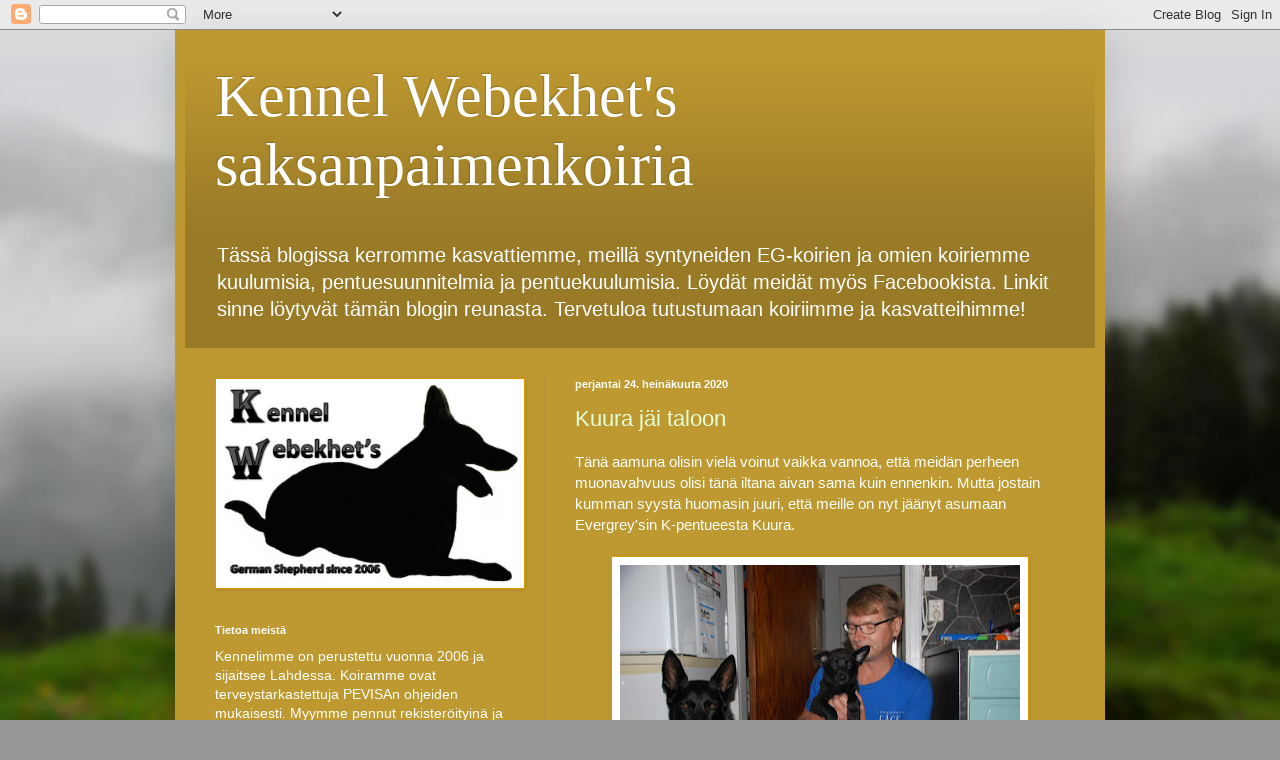

--- FILE ---
content_type: text/html; charset=UTF-8
request_url: https://webekhets.blogspot.com/b/stats?style=BLACK_TRANSPARENT&timeRange=ALL_TIME&token=APq4FmDS5jHy9HmbcPztKahu9GjNB8rBJZ_VjfRaRdhVAwFaU0SpO0BN6EAM0z00Fe-2YrBC0V_cFzoJZ4co8MlCQ8lOANijzg
body_size: -15
content:
{"total":141001,"sparklineOptions":{"backgroundColor":{"fillOpacity":0.1,"fill":"#000000"},"series":[{"areaOpacity":0.3,"color":"#202020"}]},"sparklineData":[[0,43],[1,50],[2,33],[3,60],[4,73],[5,43],[6,57],[7,40],[8,13],[9,28],[10,10],[11,25],[12,53],[13,50],[14,43],[15,40],[16,28],[17,75],[18,35],[19,28],[20,28],[21,20],[22,15],[23,35],[24,70],[25,85],[26,43],[27,33],[28,23],[29,38]],"nextTickMs":3600000}